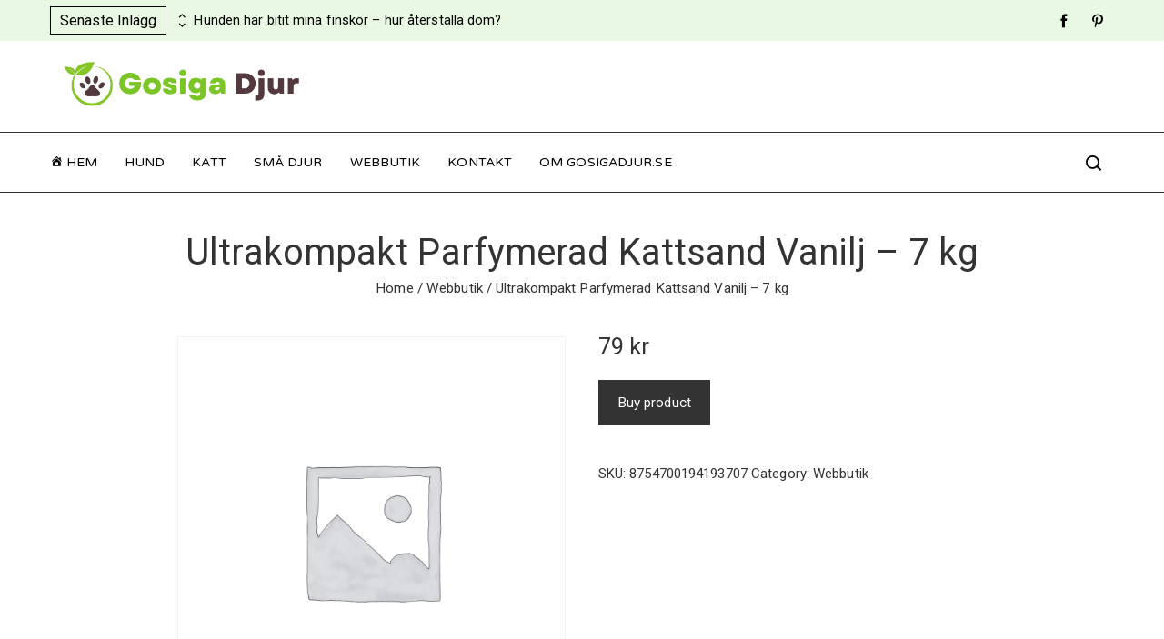

--- FILE ---
content_type: text/javascript
request_url: https://www.gosigadjur.se/wp-content/themes/viral-pro/js/ResizeSensor.js?ver=1.2.1
body_size: 5774
content:
/**
 * Copyright Marc J. Schmidt. See the LICENSE file at the top-level
 * directory of this distribution and at
 * https://github.com/marcj/css-element-queries/blob/master/LICENSE.
 */
;
(function() {

    /**
     * Class for dimension change detection.
     *
     * @param {Element|Element[]|Elements|jQuery} element
     * @param {Function} callback
     *
     * @constructor
     */
    var ResizeSensor = function(element, callback) {
        /**
         *
         * @constructor
         */
        function EventQueue() {
            this.q = [];
            this.add = function(ev) {
                this.q.push(ev);
            };

            var i, j;
            this.call = function() {
                for (i = 0, j = this.q.length; i < j; i++) {
                    this.q[i].call();
                }
            };
        }

        /**
         * @param {HTMLElement} element
         * @param {String}      prop
         * @returns {String|Number}
         */
        function getComputedStyle(element, prop) {
            if (element.currentStyle) {
                return element.currentStyle[prop];
            } else if (window.getComputedStyle) {
                return window.getComputedStyle(element, null).getPropertyValue(prop);
            } else {
                return element.style[prop];
            }
        }

        /**
         *
         * @param {HTMLElement} element
         * @param {Function}    resized
         */
        function attachResizeEvent(element, resized) {
            if (!element.resizedAttached) {
                element.resizedAttached = new EventQueue();
                element.resizedAttached.add(resized);
            } else if (element.resizedAttached) {
                element.resizedAttached.add(resized);
                return;
            }

            element.resizeSensor = document.createElement('div');
            element.resizeSensor.className = 'resize-sensor';
            var style = 'position: absolute; left: 0; top: 0; right: 0; bottom: 0; overflow: hidden; z-index: -1; visibility: hidden;';
            var styleChild = 'position: absolute; left: 0; top: 0; transition: 0s;';

            element.resizeSensor.style.cssText = style;
            element.resizeSensor.innerHTML =
                '<div class="resize-sensor-expand" style="' + style + '">' +
                    '<div style="' + styleChild + '"></div>' +
                '</div>' +
                '<div class="resize-sensor-shrink" style="' + style + '">' +
                    '<div style="' + styleChild + ' width: 200%; height: 200%"></div>' +
                '</div>';
            element.appendChild(element.resizeSensor);

            if (!{fixed: 1, absolute: 1}[getComputedStyle(element, 'position')]) {
                element.style.position = 'relative';
            }

            var expand = element.resizeSensor.childNodes[0];
            var expandChild = expand.childNodes[0];
            var shrink = element.resizeSensor.childNodes[1];
            var shrinkChild = shrink.childNodes[0];

            var lastWidth, lastHeight;

            var reset = function() {
                expandChild.style.width = expand.offsetWidth + 10 + 'px';
                expandChild.style.height = expand.offsetHeight + 10 + 'px';
                expand.scrollLeft = expand.scrollWidth;
                expand.scrollTop = expand.scrollHeight;
                shrink.scrollLeft = shrink.scrollWidth;
                shrink.scrollTop = shrink.scrollHeight;
                lastWidth = element.offsetWidth;
                lastHeight = element.offsetHeight;
            };

            reset();

            var changed = function() {
                if (element.resizedAttached) {
                    element.resizedAttached.call();
                }
            };

            var addEvent = function(el, name, cb) {
                if (el.attachEvent) {
                    el.attachEvent('on' + name, cb);
                } else {
                    el.addEventListener(name, cb);
                }
            };

            var onScroll = function() {
              if (element.offsetWidth != lastWidth || element.offsetHeight != lastHeight) {
                  changed();
              }
              reset();
            };

            addEvent(expand, 'scroll', onScroll);
            addEvent(shrink, 'scroll', onScroll);
        }

        var elementType = Object.prototype.toString.call(element);
        var isCollectionTyped = ('[object Array]' === elementType
            || ('[object NodeList]' === elementType)
            || ('[object HTMLCollection]' === elementType)
            || ('undefined' !== typeof jQuery && element instanceof jQuery) //jquery
            || ('undefined' !== typeof Elements && element instanceof Elements) //mootools
        );

        if (isCollectionTyped) {
            var i = 0, j = element.length;
            for (; i < j; i++) {
                attachResizeEvent(element[i], callback);
            }
        } else {
            attachResizeEvent(element, callback);
        }

        this.detach = function() {
            if (isCollectionTyped) {
                var i = 0, j = element.length;
                for (; i < j; i++) {
                    ResizeSensor.detach(element[i]);
                }
            } else {
                ResizeSensor.detach(element);
            }
        };
    };

    ResizeSensor.detach = function(element) {
        if (element.resizeSensor) {
            element.removeChild(element.resizeSensor);
            delete element.resizeSensor;
            delete element.resizedAttached;
        }
    };

    // make available to common module loader
    if (typeof module !== 'undefined' && typeof module.exports !== 'undefined') {
        module.exports = ResizeSensor;
    }
    else {
        window.ResizeSensor = ResizeSensor;
    }

})();


--- FILE ---
content_type: text/javascript
request_url: https://www.gosigadjur.se/wp-content/themes/viral-pro/js/motio.min.js?ver=1.2.1
body_size: 18255
content:
/*!
 * motio 2.2.2 - 7th Aug 2014
 * https://github.com/darsain/motio
 *
 * Licensed under the MIT license.
 * http://opensource.org/licenses/MIT
 */
;
(function (w, undefined) {
    'use strict';

    var className = 'Motio';

    // Local WindowAnimationTiming interface polyfill
    var cAF = w.cancelAnimationFrame || w.cancelRequestAnimationFrame;
    var rAF = w.requestAnimationFrame;
    (function () {
        var vendors = ['moz', 'webkit', 'o'];
        var lastTime = 0;

        // For a more accurate WindowAnimationTiming interface implementation, ditch the native
        // requestAnimationFrame when cancelAnimationFrame is not present (older versions of Firefox)
        for (var i = 0, l = vendors.length; i < l && !cAF; ++i) {
            cAF = w[vendors[i] + 'CancelAnimationFrame'] || w[vendors[i] + 'CancelRequestAnimationFrame'];
            rAF = cAF && w[vendors[i] + 'RequestAnimationFrame'];
        }

        if (!cAF) {
            rAF = function (callback) {
                var currTime = +new Date();
                var timeToCall = Math.max(0, 16 - (currTime - lastTime));
                lastTime = currTime + timeToCall;
                return w.setTimeout(function () {
                    callback(currTime + timeToCall);
                }, timeToCall);
            };

            cAF = function (id) {
                clearTimeout(id);
            };
        }
    }());

    // Returns time in as precise manner as possible
    var getTime = (function () {
        var perf = w.performance;
        if (perf && perf.now)
            return perf.now.bind(perf);
        return function () {
            return +new Date();
        };
    }());

    /**
     * Motio.
     *
     * @class
     *
     * @param {Element} element       DOM element with animation background.
     * @param {Object}  options     Object with plugin options.
     * @param {Object}  callbackMap Callbacks map.
     */
    function Motio(element, options) {
        // Options
        var o = defaults(options);

        // Private variables
        var self = this;
        var isPan = !o.frames;
        var frames = [];
        var callbacks = {};
        var animation = {};
        var active = 0;
        var pos, bgPos, lastPos, frameID, i, l;

        // Exposed properties
        self.element = element;
        self.width = o.width || element.clientWidth;
        self.height = o.height || element.clientHeight;
        self.options = o;
        self.isPaused = true;

        /**
         * Pause animation.
         *
         * @return {Object} Motio instance.
         */
        self.pause = function () {
            cAF(frameID);
            frameID = 0;
            animation.lastFrame = 0;
            if (!self.isPaused) {
                self.isPaused = true;
                trigger('pause');
            }
            return self;
        };

        /**
         * Play animation.
         *
         * @param {Boolean} reversed Reversed animation.
         *
         * @return {Object} Motio instance.
         */
        self.play = function (reversed) {
            animation.finite = false;
            animation.callback = undefined;
            animation.immediate = false;
            resume(reversed);
            return self;
        };

        /**
         * Request rendering when paused.
         *
         * @param {Boolean} reversed Reversed animation.
         *
         * @return {Void}
         */
        function resume(reversed) {
            animation.reversed = reversed;
            if (!frameID) {
                self.isPaused = false;
                trigger('play');
                frameID = rAF(render);
            }
        }

        /**
         * Toggle animation.
         *
         * @return {Object} Motio instance.
         */
        self.toggle = function () {
            self[frameID ? 'pause' : 'play']();
            return self;
        };

        /**
         * Animate to the first frame and pause.
         *
         * @param {Boolean}  immediate Reposition immediately without animation.
         * @param {Function} callback  Execute a callback on arrival.
         *
         * @return {Object} Motio instance.
         */
        self.toStart = function (immediate, callback) {
            return self.to(0, immediate, callback);
        };

        /**
         * Animate to the last frame and pause.
         *
         * @param {Boolean}  immediate Reposition immediately without animation.
         * @param {Function} callback  Execute a callback on arrival.
         *
         * @return {Object} Motio instance.
         */
        self.toEnd = function (immediate, callback) {
            return self.to(frames.length - 1, immediate, callback);
        };

        /**
         * Animate to a specified frame index and pause.
         *
         * @param {Integer}  frame     Frame index starting at 0.
         * @param {Boolean}  immediate Reposition immediately without animation.
         * @param {Function} callback  Execute a callback on arrival.
         *
         * @return {Object} Motio instance.
         */
        self.to = function (frame, immediate, callback) {
            if (isPan || !isNumber(frame) || frame < 0 || frame >= frames.length) {
                return self;
            }

            // Handle optional argument
            if (type(immediate) === 'function') {
                callback = immediate;
                immediate = false;
            }

            // Handle cases where the requested animation is already active
            if (frame === active) {
                if (frame === 0) {
                    active = frames.length;
                } else if (frame === frames.length - 1) {
                    active = -1;
                } else {
                    if (type(callback) === 'function') {
                        callback.call(self);
                    }
                    self.pause();
                    return self;
                }
            }

            // Update animation object
            animation.finite = true;
            animation.to = frame;
            animation.immediate = !!immediate;
            animation.callback = callback;

            // Resume rendering if paused
            resume();

            return self;
        };

        /**
         * Determine position for next frame.
         *
         * @return {Void}
         */
        function positionTick() {
            if (isPan) {
                pos.x += o.speedX / o.fps;
                pos.y += o.speedY / o.fps;
                if (o.bgWidth && Math.abs(pos.x) > o.bgWidth) {
                    pos.x = pos.x % o.bgWidth;
                }
                if (o.bgHeight && Math.abs(pos.y) > o.bgHeight) {
                    pos.y = pos.y % o.bgHeight;
                }
            } else {
                if (animation.finite) {
                    if (animation.immediate) {
                        active = animation.to;
                    } else {
                        active += active > animation.to ? -1 : 1;
                    }
                } else {
                    if (animation.reversed) {
                        if (--active <= 0) {
                            active = frames.length - 1;
                        }
                    } else {
                        if (++active >= frames.length) {
                            active = 0;
                        }
                    }
                }
                // Update active frame property
                self.frame = active;
            }
        }

        /**
         * Render animation frame.
         *
         * @return {Void}
         */
        function render() {
            frameID = rAF(render);
            var time = getTime();

            // Don't render when it's not time for next frame yet
            if (o.fps < 60 && animation.lastFrame && animation.lastFrame + (1000 / o.fps) + 1 > time)
                return;

            animation.lastFrame = time;
            positionTick();

            // Prepare new background position
            //bgPos = isPan ? Math.round(pos.x) + 'px ' + Math.round(pos.y) + 'px' : frames[active];
            bgPos = isPan ? Math.round(pos.x) + 'px' : frames[active];

            // Update the position only when there is a change
            // to not cause redundant reflows & repaints
            if (bgPos !== lastPos) {
                //element.style.backgroundPosition = lastPos = bgPos;
                element.style.backgroundPositionX = lastPos = bgPos;
            }

            // Trigger frame event
            trigger('frame');

            // When arrived to a finite animation destination, pause & execute the callback
            if (animation.finite && animation.to === active) {
                self.pause();
                if (type(animation.callback) === 'function') {
                    animation.callback.call(self);
                }
            }
        }

        /**
         * Update one of the dynamic option properties.
         *
         * Only these options can be updated:
         *  speed, fps
         *
         * @param {String} option Option name.
         * @param {Mixed}  value  New option value.
         *
         * @return {Object} Motio instance.
         */
        self.set = function (option, value) {
            o[option] = value;
            return self;
        };

        /**
         * Registers callbacks.
         *
         * @param  {Mixed} name Event name, or callbacks map.
         * @param  {Mixed} fn   Callback, or an array of callback functions.
         *
         * @return {Object} Motio instance.
         */
        self.on = function (name, fn) {
            // Callbacks map
            if (type(name) === 'object') {
                for (var key in name) {
                    if (name.hasOwnProperty(key)) {
                        self.on(key, name[key]);
                    }
                }
                // Callback
            } else if (type(fn) === 'function') {
                var names = name.split(' ');
                for (var n = 0, nl = names.length; n < nl; n++) {
                    callbacks[names[n]] = callbacks[names[n]] || [];
                    if (callbackIndex(names[n], fn) === -1) {
                        callbacks[names[n]].push(fn);
                    }
                }
                // Callbacks array
            } else if (type(fn) === 'array') {
                for (var f = 0, fl = fn.length; f < fl; f++) {
                    self.on(name, fn[f]);
                }
            }
            return self;
        };

        /**
         * Remove one or all callbacks.
         *
         * @param  {String} name Event name.
         * @param  {Mixed}  fn   Callback, or an array of callback functions. Omit to remove all callbacks.
         *
         * @return {Object} Motio instance.
         */
        self.off = function (name, fn) {
            if (fn instanceof Array) {
                for (var f = 0, fl = fn.length; f < fl; f++) {
                    self.off(name, fn[f]);
                }
            } else {
                var names = name.split(' ');
                for (var n = 0, nl = names.length; n < nl; n++) {
                    callbacks[names[n]] = callbacks[names[n]] || [];
                    if (type(fn) === 'undefined') {
                        callbacks[names[n]].length = 0;
                    } else {
                        var index = callbackIndex(names[n], fn);
                        if (index !== -1) {
                            callbacks[names[n]].splice(index, 1);
                        }
                    }
                }
            }
            return self;
        };

        /**
         * Returns callback array index.
         *
         * @param  {String}   name Event name.
         * @param  {Function} fn   Function
         *
         * @return {Int} Callback array index, or -1 if isn't registered.
         */
        function callbackIndex(name, fn) {
            for (i = 0, l = callbacks[name].length; i < l; i++) {
                if (callbacks[name][i] === fn) {
                    return i;
                }
            }
            return -1;
        }

        /**
         * Trigger callbacks for event.
         *
         * @param  {String} name Event name.
         * @param  {Mixed}  argX Arguments passed to callbacks.
         *
         * @return {Void}
         */
        function trigger(name, arg1) {
            if (callbacks[name]) {
                for (i = 0, l = callbacks[name].length; i < l; i++) {
                    callbacks[name][i].call(self, name, arg1);
                }
            }
        }

        /**
         * Returns a computed style property of a frame element.
         *
         * @param {String}  name Property name.
         *
         * @return {String}
         */
        function getProp(name) {
            return w.getComputedStyle ? w.getComputedStyle(element, null)[name] : element.currentStyle[name];
        }

        /**
         * Destroy plugin instance and reset backgroundPosition to its original state
         *
         * @public
         */
        self.destroy = function () {
            self.pause();
            element.style.backgroundPosition = '';
            return self;
        };

        /**
         * Construct.
         */
        (function () {
            // Background position
            var posString = (
                    getProp('backgroundPosition') ||
                    getProp('backgroundPositionX') + ' ' + getProp('backgroundPositionY')
                    ).replace(/left|top/gi, 0).split(' ');
            pos = {
                x: getInt(posString[0]),
                y: getInt(posString[1])
            };

            // Build frames array
            if (!isPan) {
                frames.length = 0;
                for (var i = 0; i < o.frames; i++) {
                    if (o.vertical) {
                        pos.y = i * -self.height;
                    } else {
                        pos.x = i * -self.width;
                    }
                    frames.push(pos.x + 'px ' + pos.y + 'px');
                }
                // Expose sprite mode properties
                self.frames = frames.length;
                self.frame = 0;
            } else {
                // Expose panning mode properties
                self.pos = pos;
            }
        }());
    }

    /**
     * Return type of the value.
     *
     * @param  {Mixed} value
     *
     * @return {String}
     */
    function type(value) {
        if (value == null) {
            return String(value);
        }
        if (typeof value === 'object' || typeof value === 'function') {
            return (value instanceof w.NodeList && 'nodelist') ||
                    (value instanceof w.HTMLCollection && 'htmlcollection') ||
                    Object.prototype.toString.call(value).match(/\s([a-z]+)/i)[1].toLowerCase();
        }
        return typeof value;
    }

    /**
     * Check if variable is a number.
     *
     * @param {Mixed} value
     *
     * @return {Boolean}
     */
    function isNumber(value) {
        return !isNaN(parseFloat(value)) && isFinite(value);
    }

    /**
     * Fills unassigned option properties with default values. Does 1 level deep object clone.
     *
     * @param  {Object} options
     *
     * @return {Void}
     */
    function defaults(options) {
        var output = {};
        options = type(options) === 'object' ? options : {};
        for (var key in Motio.defaults) {
            output[key] = (options.hasOwnProperty(key) ? options : Motio.defaults)[key];
        }
        return output;
    }

    /**
     * Parse integer out of a string.
     *
     * @param  {Mixed} value
     *
     * @return {Int}
     */
    function getInt(value) {
        return 0 | parseInt(value, 10);
    }

    // Expose class globally
    w[className] = Motio;

    // Default options
    Motio.defaults = {
        fps: 15, // Frames per second.

        // Sprite animation specific options
        frames: 0, // Number of frames in sprite.
        vertical: 0, // Tells Motio that you are using vertically stacked sprite image.
        width: 0, // Set the frame width manually (optional).
        height: 0, // Set the frame height manually (optional).

        // Panning specific options
        speedX: 0, // Horizontal panning speed in pixels per second.
        speedY: 0, // Vertical panning speed in pixels per second.
        bgWidth: 0, // Width of the background image (optional).
        bgHeight: 0  // Height of the background image (optional).
    };
})(window);
/*global Motio */
(function ($) {
    'use strict';

    // Names
    var pluginName = 'motio';
    var namespace = pluginName;

    // jQuery plugin
    $.fn[pluginName] = function (options, callbackMap) {
        var method, methodArgs;

        // Attributes logic
        if (!$.isPlainObject(options)) {
            if (typeof options === 'string' || options === false) {
                method = options === false ? 'destroy' : options;
                methodArgs = Array.prototype.slice.call(arguments, 1);
            }
            options = {};
        }

        // Apply plugin to all elements
        return this.each(function (i, element) {
            // Plugin call with prevention against multiple instantiations
            var plugin = $.data(element, namespace);

            if (!plugin && !method) {
                // Create a new plugin object if it doesn't exist yet
                plugin = $.data(element, namespace, new Motio(element, options));
                // Bind callbacks
                plugin.on(callbackMap);
                // Start playing when requested
                if (!options.startPaused) {
                    plugin.play();
                }
            } else if (plugin && method) {
                // Call plugin method
                if (plugin[method]) {
                    plugin[method].apply(plugin, methodArgs);
                }
                // Remove plugin from element data on destroy
                if (method === 'destroy') {
                    $.removeData(element, namespace);
                }
            }
        });
    };
}(jQuery));